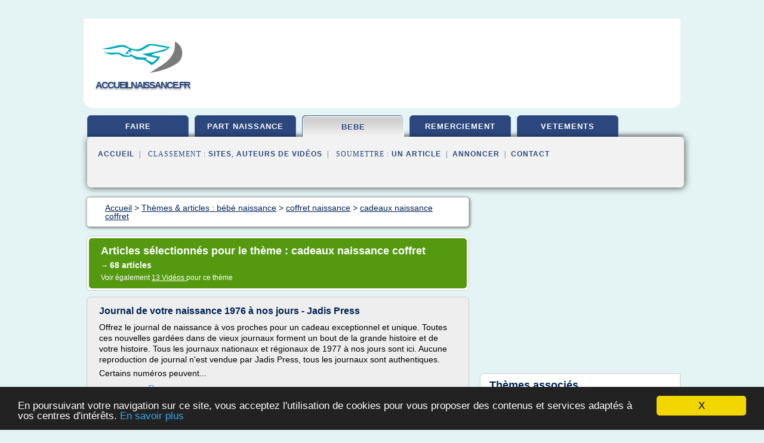

--- FILE ---
content_type: text/html; charset=UTF-8
request_url: https://www.accueilnaissance.fr/n2/c,k/bloglist/cadeaux+naissance+coffret,1
body_size: 51415
content:
<html><head><title>cadeaux naissance coffret :
              Journal de votre naissance 1976 &#xE0; nos jours - Jadis Press
                (article) 
              </title><meta http-equiv="content-type" content="text/html; charset=utf-8"/><meta name="description" content="Sites sur cadeaux naissance coffret: ; "/><meta name="keywords" content="b&#xE9;b&#xE9; naissance, cadeaux naissance coffret, vid&#xE9;os, article, videos, articles, video, vid&#xE9;o"/><meta content="General" name="rating"/><link href="/taggup/css/style,v2.css" rel="stylesheet" type="text/css"/><link href="/taggup/css/fluid_grid.css" rel="stylesheet" type="text/css"/><link href="/taggup/css/glow-tabs/tabs.css" rel="stylesheet" type="text/css"/><script type="text/javascript" src="/taggup//js/taggup.js"><!--NOT EMPTY--></script><script src="/taggup/domains/common/jquery/js/jquery-1.7.1.min.js"><!--NOT EMPTY--></script><script src="/taggup/domains/common/jquery/js/jquery-ui-1.8.17.custom.min.js"><!--NOT EMPTY--></script><link href="/taggup/domains/common/jquery/css/ui-lightness/jquery-ui-1.8.17.custom.css" media="all" type="text/css" rel="stylesheet"/><script type="text/javascript" src="/taggup/domains/common/windows_js_1.3/javascripts/prototype.js"><!--NOT EMPTY--></script><script type="text/javascript" src="/taggup/domains/common/windows_js_1.3/javascripts/window.js"><!--NOT EMPTY--></script><script type="text/javascript" src="/taggup/domains/common/windows_js_1.3/javascripts/effects.js"><!--NOT EMPTY--></script><script type="text/javascript" src="/taggup/domains/common/windows_js_1.3/javascripts/window_ext.js"><!--NOT EMPTY--></script><link href="/taggup/domains/common/windows_js_1.3/themes/default.css" rel="stylesheet" type="text/css"/><script type="text/javascript">var switchTo5x=true;</script>
<script type="text/javascript" src="https://w.sharethis.com/button/buttons.js"></script>
<script type="text/javascript" src="https://s.sharethis.com/loader.js"></script>

<script type="text/javascript">

   jQuery.noConflict();

   jQuery(document).ready(function(){
     jQuery("a.ext").click(function(){ 
        var url = this.href;

        jQuery.ajax({
        async: false,
        type: "GET",
        url: "/logger", 
        data: {
                sid: Math.random(), 
                clicked: url,
		source: window.location.href
        },
        contentType: "application/x-www-form-urlencoded; charset=UTF-8",
        cache: false
        });
        return true; 
    });
  });

  </script><meta name="viewport" content="width=device-width, initial-scale=1"/><script async="" src="//pagead2.googlesyndication.com/pagead/js/adsbygoogle.js"></script><script>
	  (adsbygoogle = window.adsbygoogle || []).push({
	    google_ad_client: "ca-pub-0960210551554417",
	    enable_page_level_ads: true
	  });
	</script></head><body id="top"><script type="text/javascript">
  window.google_analytics_uacct = "UA-1031560-1"
</script>
<center><div id="fixed_header"><div id="fixed_header_logo"><a href="/"><img border="0" src="/logo.png"/></a></div><div id="fixed_header_menu" style="padding-right: 30px"><a onclick="Element.show('navigation_menu'); Element.hide('show_menu');Element.show('hide_menu');" id="show_menu" style="cursor: pointer">Menu</a><a onclick="Element.hide('navigation_menu'); Element.hide('hide_menu');Element.show('show_menu');" id="hide_menu" style="cursor: pointer">Fermer Menu</a></div></div><script type="text/javascript">
    Element.hide('hide_menu');
  </script><div id="fixed_header_mobile"><div id="fixed_header_logo"><a href="/"><img border="0" src="/logo.png"/></a></div><div id="fixed_header_menu" style="padding-right: 30px"><a onclick="Element.show('navigation_menu'); Element.hide('show_mobile_menu');Element.show('hide_mobile_menu');" id="show_mobile_menu" style="cursor: pointer">Menu</a><a onclick="Element.hide('navigation_menu'); Element.hide('hide_mobile_menu');Element.show('show_mobile_menu');" id="hide_mobile_menu" style="cursor: pointer">Fermer Menu</a></div></div><script type="text/javascript">
    Element.hide('hide_mobile_menu');
  </script><script type="text/javascript"><!--
     if(jQuery(window).outerWidth() > 768){
       jQuery("#fixed_header").hide();
     }

     jQuery(window).resize(function () {
        jQuery("#navigation_menu").hide();
        jQuery("#hide_mobile_menu").hide();
        jQuery("#show_mobile_menu").show();
        jQuery("#hide_menu").hide();
        jQuery("#show_menu").show();
        if (jQuery(this).scrollTop() > 80) {
           jQuery("#fixed_header").show();
        } else {
           jQuery("#fixed_header").hide();
        }
     });


     jQuery(window).scroll(function () { 
	jQuery("#navigation_menu").hide();
	jQuery("#hide_mobile_menu").hide();
	jQuery("#show_mobile_menu").show();
	jQuery("#hide_menu").hide();
	jQuery("#show_menu").show();

	if (jQuery(this).scrollTop() > 80) {
           jQuery("#fixed_header").show();
	} else {
	   jQuery("#fixed_header").hide();
	}
     });

      --></script><div id="container"><!--header-top--><div class="logo_container"><table cellspacing="0" cellpadding="10" border="0"><tr><td align="center">      <a href="/">
        <img border="0" src="/logo.png"/>
      </a>
      <div class="logo"><a>accueilnaissance.fr</a></div>

</td><td><div class="header_banner_ad"><!-- CSS dans style,v2.css
-->


<script type="text/javascript">
<!--
        google_ad_client = "pub-0960210551554417";
        /* pageheader */
        google_ad_slot = "9359404680";
        google_ad_width = 728;
        google_ad_height = 90;
        //-->
        </script>
        <script type="text/javascript"
                src="https://pagead2.googlesyndication.com/pagead/show_ads.js">
        <!--NOT EMPTY-->
        </script>




</div></td></tr></table></div><div id="navigation_menu"><ul><li><a href="/index.html">Accueil</a></li><li><a href="/index.html"> Faire Part</a></li><li><a href="/n2/2/part+naissance.html"> Part Naissance</a></li><li><a href="/n2/3/bebe+naissance.html" id="current" class="selected"> B&#xE9;b&#xE9; Naissance</a></li><li><a href="/n2/4/naissance+remerciement.html"> Naissance Remerciement</a></li><li><a href="/n2/5/vetements+naissance.html"> V&#xEA;tements Naissance</a></li><li><a href="/n2/top/blogs/0">Classement de Sites</a></li><li><a href="/n2/top/producers/0">Classement Auteurs de Vid&#xE9;os</a></li><li><a rel="nofollow" href="/submit.php">
        Soumettre 
      un article</a></li><li><a rel="nofollow" href="/advertise.php">Annoncer</a></li><li><a rel="nofollow" href="/contact.php">Contact</a></li></ul></div><script type="text/javascript">
             Element.hide('navigation_menu');
           </script><div id="header"><ul id="navigation"><li><a href="/index.html">faire</a></li><li><a href="/n2/2/part+naissance.html">part naissance</a></li><li id="current" class="selected"><a href="/n2/3/bebe+naissance.html">bebe</a></li><li><a href="/n2/4/naissance+remerciement.html">remerciement</a></li><li><a href="/n2/5/vetements+naissance.html">vetements</a></li><li class="shadow"/></ul><div id="subnavigation"><span>&#xA0;&#xA0;</span><a href="/index.html">Accueil</a><span>&#xA0;&#xA0;|&#xA0;&#xA0; 
        Classement :
      </span><a href="/n2/top/blogs/0">Sites</a><span>, </span><a href="/n2/top/producers/0">Auteurs de Vid&#xE9;os</a><span>&#xA0;&#xA0;|&#xA0;&#xA0; 
        Soumettre :
      </span><a rel="nofollow" href="/submit.php">un article</a><span>&#xA0;&#xA0;|&#xA0;&#xA0;</span><a rel="nofollow" href="/advertise.php">Annoncer</a><span>&#xA0;&#xA0;|&#xA0;&#xA0;</span><a rel="nofollow" href="/contact.php">Contact</a><div id="header_ad"><script type="text/javascript"><!--
        google_ad_client = "pub-0960210551554417";
        /* 728x15, created 3/31/11 */
        google_ad_slot = "0839699374";
        google_ad_width = 728;
        google_ad_height = 15;
        //-->
        </script>
        <script type="text/javascript"
        src="https://pagead2.googlesyndication.com/pagead/show_ads.js">
          <!--NOT EMPTY-->
        </script>
</div></div></div><div id="content"><div id="path"><ol vocab="http://schema.org/" typeof="BreadcrumbList" id="path_BreadcrumbList"><li property="itemListElement" typeof="ListItem"><a property="item" typeof="WebPage" href="/index.html"><span property="name">Accueil</span></a><meta property="position" content="1"/></li><li><span> &gt; </span></li><li property="itemListElement" typeof="ListItem"><a class="selected" property="item" typeof="WebPage" href="/n2/3/bebe+naissance.html"><span property="name">Th&#xE8;mes &amp; articles :
                            b&#xE9;b&#xE9; naissance</span></a><meta property="position" content="2"/></li><li><span> &gt; </span></li><li property="itemListElement" typeof="ListItem"><a href="/n2/c,k/bloglist/coffret+naissance,0" typeof="WebPage" property="item"><span property="name">coffret naissance</span></a><meta property="position" content="3"/></li><li><span> &gt; </span></li><li property="itemListElement" typeof="ListItem"><a href="/n2/c,k/bloglist/cadeaux+naissance+coffret,0" typeof="WebPage" property="item"><span property="name">cadeaux naissance coffret</span></a><meta property="position" content="4"/></li></ol></div><div id="main_content"><div class="pagination"><div class="pagination_inner"><p class="hilite">
        Articles s&#xE9;lectionn&#xE9;s pour le th&#xE8;me : 
      cadeaux naissance coffret</p><p> 
		      &#x2192; <span class="bold">68
        articles 
      </span></p><p>
         Voir &#xE9;galement
      <a href="/n2/c,k/videolist/cadeaux+naissance+coffret,0">13 
        Vid&#xE9;os
      </a>
        pour ce th&#xE8;me
      </p></div></div><div id="itemList"><div class="evenItem"><h1>Journal de votre naissance 1976 &#xE0; nos jours - Jadis Press</h1><p>Offrez le journal de naissance &#xE0; vos proches pour un cadeau exceptionnel et unique. Toutes ces nouvelles gard&#xE9;es dans de vieux journaux forment un bout de la grande histoire et de votre histoire. Tous les journaux nationaux et r&#xE9;gionaux de 1977 &#xE0; nos jours sont ici. Aucune reproduction de journal n'est vendue par Jadis Press, tous les journaux sont authentiques.</p><p>Certains num&#xE9;ros peuvent...<read_more/></p><p><a target="_blank" href="/n2/blog/www.journal-naissance-anniversaire.fr/0#http://www.journal-naissance-anniversaire.fr/journal-anniversaire/3-le-journal-de-votre-jour-de-naissance.html" class="ext" rel="nofollow">
        Lire la suite
      <img class="icon" border="0" src="/taggup/domains/common/ext_arrow.png"/></a></p><p><br/><span class="property">
        Site :
      </span><a href="/n2/blog/www.journal-naissance-anniversaire.fr/0">http://www.journal-naissance-anniversaire.fr</a></p><p><span class="property">
        Th&#xE8;mes li&#xE9;s 
      : </span><a href="/n2/c,k/bloglist/journal+du+jour+de+la+naissance,0" style="font-size: &#10;      12px&#10;    ;">journal du jour de la naissance</a> /
         <a href="/n2/c,k/bloglist/cadeau+anniversaire+journal+naissance,0" style="font-size: &#10;      12px&#10;    ;">cadeau anniversaire journal naissance</a> /
         <a href="/n2/c,k/bloglist/date+naissance+journal+liberation,0" style="font-size: &#10;      11px&#10;    ;">date naissance journal liberation</a> /
         <a href="/n2/c,k/bloglist/journal+de+la+date+de+naissance,0" style="font-size: &#10;      12px&#10;    ;">journal de la date de naissance</a> /
         <a href="/n2/c,k/bloglist/journal+naissance+cadeaux+original,0" style="font-size: &#10;      12px&#10;    ;">journal naissance cadeaux original</a></p><div class="tag_ad">

<style type="text/css">
@media (min-width: 769px) {
div.tag_ad_1_desktop {  }
div.tag_ad_1_mobile { display: none }
}

@media (max-width: 768px) {
div.tag_ad_1_mobile {  }
div.tag_ad_1_desktop { display: none }
}

</style>

<div class="tag_ad_1_desktop">

<script type="text/javascript"><!--
        google_ad_client = "pub-0960210551554417";
        /* 468x15, created 3/31/11 */
        google_ad_slot = "8030561878";
        google_ad_width = 468;
        google_ad_height = 15;
        //-->
        </script>
        <script type="text/javascript"
        src="https://pagead2.googlesyndication.com/pagead/show_ads.js">
          <!--NOT EMPTY-->
        </script>

</div>


<div class="tag_ad_1_mobile">

<script async src="//pagead2.googlesyndication.com/pagead/js/adsbygoogle.js"></script>
<!-- responsive-text-display -->
<ins class="adsbygoogle"
     style="display:block"
     data-ad-client="ca-pub-0960210551554417"
     data-ad-slot="9996705600"
     data-ad-format="auto"></ins>
<script>
(adsbygoogle = window.adsbygoogle || []).push({});
</script>

</div>
</div></div><div class="oddItem"><h2>Trousses de naissance gratuites pour b&#xE9;b&#xE9; : Echantillons 2017</h2><p>&gt; Pour en savoir plus, suivez ce lien : VANITY B&#xFFFD;?B&#xFFFD;? GRATUIT CHEZ CORA</p><p>728 coffrets maternit&#xE9; &#xE0; gagner avec ABC Baby</p><p>Sur le site ABC Baby, vous pouvez tenter (c'est un concours) de recevoir un coffret de naissance &#xE0; domicile. En effet, il organise un jeu gratuit sans obligation d'achat qui vous permettra peut-&#xEA;tre de remporter l'un des cadeaux sp&#xE9;cial pu&#xE9;riculture suivants :</p><p>2 Box ABC...<read_more/></p><p><a target="_blank" href="/n2/blog/www.echantillonsclub.com/0#http://www.echantillonsclub.com/8244-trousses-de-naissance-gratuites-pour-bebe.html" class="ext" rel="nofollow">
        Lire la suite
      <img class="icon" border="0" src="/taggup/domains/common/ext_arrow.png"/></a></p><p><span class="property">Date: </span>2017-03-05 19:50:44<br/><span class="property">
        Site :
      </span><a href="/n2/blog/www.echantillonsclub.com/0">http://www.echantillonsclub.com</a></p><p><span class="property">
        Th&#xE8;mes li&#xE9;s 
      : </span><a href="/n2/c,k/bloglist/boite+cadeau+naissance+babies+r+us,0" style="font-size: &#10;      11px&#10;    ;">boite cadeau naissance babies r us</a> /
         <a href="/n2/c,k/bloglist/coffret+naissance+bebe+gratuit,0" style="font-size: &#10;      12px&#10;    ;">coffret naissance bebe gratuit</a> /
         <a href="/n2/c,k/bloglist/cadeau+bebe+naissance+gratuit,0" style="font-size: &#10;      12px&#10;    ;">cadeau bebe naissance gratuit</a> /
         <a href="/n2/c,k/bloglist/coffret+cadeau+naissance+gratuit+carrefour,0" style="font-size: &#10;      11px&#10;    ;">coffret cadeau naissance gratuit carrefour</a> /
         <a href="/n2/c,k/bloglist/carte+naissance+bebe+gratuite,0" style="font-size: &#10;      12px&#10;    ;">carte naissance bebe gratuite</a></p><div class="tag_ad">

<style type="text/css">
@media (min-width: 769px) {
div.tag_ad_2_desktop {  }
div.tag_ad_2_mobile { display: none }
}

@media (max-width: 768px) {
div.tag_ad_2_mobile {  }
div.tag_ad_2_desktop { display: none }
}

</style>

<div class="tag_ad_2_desktop">

<script type="text/javascript"><!--
        google_ad_client = "pub-0960210551554417";
        /* 468x15, created 3/31/11 */
        google_ad_slot = "8030561878";
        google_ad_width = 468;
        google_ad_height = 15;
        //-->
        </script>
        <script type="text/javascript"
        src="https://pagead2.googlesyndication.com/pagead/show_ads.js">
          <!--NOT EMPTY-->
        </script>

</div>


<div class="tag_ad_2_mobile">

<script async src="//pagead2.googlesyndication.com/pagead/js/adsbygoogle.js"></script>
<!-- responsive-text-display -->
<ins class="adsbygoogle"
     style="display:block"
     data-ad-client="ca-pub-0960210551554417"
     data-ad-slot="9996705600"
     data-ad-format="auto"></ins>
<script>
(adsbygoogle = window.adsbygoogle || []).push({});
</script>

</div>
</div></div><div class="evenItem"><h2>Cadeaux pour la Maman, bijoux ... - cadeaux-bebe.net</h2><p>Dans la mesure du possible, nous utilisons des produits d'emballage &#xE9;cologique en accord avec le respect et la protection de l'environnement et de la nature.</p><p>Cadeaux Maman</p><p>Quoi...<read_more/></p><p><a target="_blank" href="/n2/blog/www.cadeaux-bebe.net/0#http://www.cadeaux-bebe.net/fr/cadeaux-pour-maman/" class="ext" rel="nofollow">
        Lire la suite
      <img class="icon" border="0" src="/taggup/domains/common/ext_arrow.png"/></a></p><p><span class="property">Date: </span>2017-03-05 23:36:34<br/><span class="property">
        Site :
      </span><a href="/n2/blog/www.cadeaux-bebe.net/0">http://www.cadeaux-bebe.net</a></p><p><span class="property">
        Th&#xE8;mes li&#xE9;s 
      : </span><a href="/n2/c,k/bloglist/coffret+cadeau+maman+bebe,0" style="font-size: &#10;      12px&#10;    ;">coffret cadeau maman bebe</a> /
         <a href="/n2/c,k/bloglist/cadeau+naissance+maman+bebe,0" style="font-size: &#10;      14px&#10;    ;">cadeau naissance maman bebe</a> /
         <a href="/n2/c,k/bloglist/cadeau+maman+bebe,0" style="font-size: &#10;      14px&#10;    ;">cadeau maman bebe</a> /
         <a href="/n2/c,k/bloglist/coffret+cadeau+naissance+maman,0" style="font-size: &#10;      12px&#10;    ;">coffret cadeau naissance maman</a> /
         <a href="/n2/c,k/bloglist/bebe+et+enfant+cadeaux+naissance,0" style="font-size: &#10;      14px&#10;    ;">bebe et enfant cadeaux naissance</a></p><div class="tag_ad">
<script async src="//pagead2.googlesyndication.com/pagead/js/adsbygoogle.js"></script>
<!-- responsive-text-display -->
<ins class="adsbygoogle"
     style="display:block"
     data-ad-client="ca-pub-0960210551554417"
     data-ad-slot="9996705600"
     data-ad-format="auto"></ins>
<script>
(adsbygoogle = window.adsbygoogle || []).push({});
</script>

</div></div><div class="oddItem"><h2>Id&#xE9;es de cadeaux de naissance pour des jumeaux - allobebe.fr</h2><p>Notez cet article</p><p>Id&#xE9;es de cadeaux de naissance pour des jumeaux</p><p>Vous avez r&#xE9;cemment appris que des jumeaux viendront agrandir la famille de votre entourage. Vous &#xEA;tes combl&#xE9;(e) de joie et, soucieux d'offrir un pr&#xE9;sent utile et de montrer que vous connaissez les go&#xFB;ts des heureux parents, vous vous lancez en qu&#xEA;te du parfait cadeau de naissance. Pour vous inspirer, voici des attentions...<read_more/></p><p><a target="_blank" href="/n2/blog/www.allobebe.fr/0#https://www.allobebe.fr/idees-cadeaux-naissance-jumeaux.html" class="ext" rel="nofollow">
        Lire la suite
      <img class="icon" border="0" src="/taggup/domains/common/ext_arrow.png"/></a></p><p><br/><span class="property">
        Site :
      </span><a href="/n2/blog/www.allobebe.fr/0">https://www.allobebe.fr</a></p><p><span class="property">
        Th&#xE8;mes li&#xE9;s 
      : </span><a href="/n2/c,k/bloglist/cadeau+naissance+personnalise+jumeaux,0" style="font-size: &#10;      11px&#10;    ;">cadeau naissance personnalise jumeaux</a> /
         <a href="/n2/c,k/bloglist/cadeau+naissance+livre+personnalise,0" style="font-size: &#10;      14px&#10;    ;">cadeau naissance livre personnalise</a> /
         <a href="/n2/c,k/bloglist/idee+cadeau+naissance+livre,0" style="font-size: &#10;      12px&#10;    ;">idee cadeau naissance livre</a> /
         <a href="/n2/c,k/bloglist/coffret+cadeau+naissance+jumeaux,0" style="font-size: &#10;      11px&#10;    ;">coffret cadeau naissance jumeaux</a> /
         <a href="/n2/c,k/bloglist/cadeau+naissance+jumeaux+maman,0" style="font-size: &#10;      12px&#10;    ;">cadeau naissance jumeaux maman</a></p></div><div class="evenItem"><h2>Collection Jolis pas Beaux de Moulin Roty | JeuJouet.com</h2><p>18,50&#xA0;EUR</p><p>Voir plus de produits</p><p>Nous vous invitons &#xE0; d&#xE9;couvrir notre collection Les Jolis pas Beaux compos&#xE9;e de toutes sortes d'articles qui ont &#xE9;t&#xE9; imagin&#xE9;s et cr&#xE9;&#xE9;s pour vous satisfaire. Que vous recherchiez un doudou, un sac &#xE0; dos, des chaussons ou encore une tirelire, la collection Les Jolis pas Beaux, qui a vu le jour en 2008, vous s&#xE9;duira par son c&#xF4;t&#xE9; d&#xE9;cal&#xE9; et d&#xE9;jant&#xE9;....<read_more/></p><p><a target="_blank" href="/n2/blog/www.jeujouet.com/0#http://www.jeujouet.com/moulin-roty-les-jolis-pas-beaux" class="ext" rel="nofollow">
        Lire la suite
      <img class="icon" border="0" src="/taggup/domains/common/ext_arrow.png"/></a></p><p><br/><span class="property">
        Site :
      </span><a href="/n2/blog/www.jeujouet.com/0">http://www.jeujouet.com</a></p><p><span class="property">
        Th&#xE8;mes li&#xE9;s 
      : </span><a href="/n2/c,k/bloglist/cadeaux+naissance+decoration+enfant+bebe,0" style="font-size: &#10;      14px&#10;    ;">cadeaux naissance decoration enfant bebe</a> /
         <a href="/n2/c,k/bloglist/bebe+et+enfant+cadeaux+naissance,0" style="font-size: &#10;      14px&#10;    ;">bebe et enfant cadeaux naissance</a> /
         <a href="/n2/c,k/bloglist/cadeaux+naissance+enfant,0" style="font-size: &#10;      14px&#10;    ;">cadeaux naissance enfant</a> /
         <a href="/n2/c,k/bloglist/cadeaux+naissance+chausson+bebe,0" style="font-size: &#10;      12px&#10;    ;">cadeaux naissance chausson bebe</a> /
         <a href="/n2/c,k/bloglist/boite+cadeau+naissance+papa,0" style="font-size: &#10;      11px&#10;    ;">boite cadeau naissance papa</a></p></div><div class="oddItem"><h2>cadeau mariage personnalis&#xE9; - brody floky</h2><p>Tr&#xE8;s bien</p><p>super contente de cet achat l'an dernier pour ma fille, elle ne s'en passe pas.</p><p>Je renouvelle cet achat cette ann&#xE9;e pour mon fils qui va bient&#xF4;t pointer le bout de son nez!</p><p>Lucie</p><p>Bonjour,</p><p>Tr&#xE8;s satisfaite ,commande livr&#xE9; rapidement ,delais de livraison respect&#xE9;, tr&#xE8;s belle qualit&#xE9; des serviettes ,belles couleurs et broderies</p><p>superbes .</p><p>Je conserve pr&#xE9;cieusement l\'adresse de...<read_more/></p><p><a target="_blank" href="/n2/blog/www.brody-floky.fr/0#http://www.brody-floky.fr/93-cadeau-mariage-personalise" class="ext" rel="nofollow">
        Lire la suite
      <img class="icon" border="0" src="/taggup/domains/common/ext_arrow.png"/></a></p><p><br/><span class="property">
        Site :
      </span><a href="/n2/blog/www.brody-floky.fr/0">http://www.brody-floky.fr</a></p><p><span class="property">
        Th&#xE8;mes li&#xE9;s 
      : </span><a href="/n2/c,k/bloglist/coffret+cadeau+naissance+personnalise,0" style="font-size: &#10;      12px&#10;    ;">coffret cadeau naissance personnalise</a> /
         <a href="/n2/c,k/bloglist/cadeau+naissance+personnalise+fille,0" style="font-size: &#10;      12px&#10;    ;">cadeau naissance personnalise fille</a> /
         <a href="/n2/c,k/bloglist/cadeau+naissance+livre+personnalise,0" style="font-size: &#10;      14px&#10;    ;">cadeau naissance livre personnalise</a> /
         <a href="/n2/c,k/bloglist/cadeau+naissance+personnalise+couverture,0" style="font-size: &#10;      12px&#10;    ;">cadeau naissance personnalise couverture</a> /
         <a href="/n2/c,k/bloglist/cadeau+bebe+naissance+personnalise,0" style="font-size: &#10;      14px&#10;    ;">cadeau bebe naissance personnalise</a></p></div><div class="evenItem"><h2>F&#xE9;licitations pour la naissance d'un enfant - leMagfemmes</h2><p>Accueil &gt; Articles Savoir vivre &gt; F&#xE9;licitations pour la naissance d'un enfant</p><p>F&#xE9;licitations pour la naissance d'un enfant</p><p>Derni&#xE8;re mise &#xE0; jour le 05/08/2016.</p><p>La naissance d'un enfant est un &#xE9;v&#xE8;nement d'importance, que l'entourage accompagne toujours de ses voeux. Il s'agit de f&#xE9;liciter la famille du b&#xE9;b&#xE9; mais aussi de soutenir les jeunes parents dans ce moment intense de leur vie. Leur...<read_more/></p><p><a target="_blank" href="/n2/blog/www.lemagfemmes.com/0#http://www.lemagfemmes.com/Savoir-vivre/Feliciter-des-parents-a-l-occasion-d-une-naissance.html" class="ext" rel="nofollow">
        Lire la suite
      <img class="icon" border="0" src="/taggup/domains/common/ext_arrow.png"/></a></p><p><br/><span class="property">
        Site :
      </span><a href="/n2/blog/www.lemagfemmes.com/0">http://www.lemagfemmes.com</a></p><p><span class="property">
        Th&#xE8;mes li&#xE9;s 
      : </span><a href="/n2/c,k/bloglist/felicitations+pour+la+naissance+d+un+bebe,0" style="font-size: &#10;      14px&#10;    ;">felicitations pour la naissance d un bebe</a> /
         <a href="/n2/c,k/bloglist/texte+pour+la+naissance+d+un+enfant,0" style="font-size: &#10;      14px&#10;    ;">texte pour la naissance d un enfant</a> /
         <a href="/n2/c,k/bloglist/message+d+un+bebe+avant+sa+naissance,0" style="font-size: &#10;      12px&#10;    ;">message d un bebe avant sa naissance</a> /
         <a href="/n2/c,k/bloglist/naissance+d+un+bebe,0" style="font-size: &#10;      18px&#10;    ;">naissance d un bebe</a> /
         <a href="/n2/c,k/bloglist/modele+carte+felicitation+naissance+bebe,0" style="font-size: &#10;      12px&#10;    ;">modele carte felicitation naissance bebe</a></p></div><div class="oddItem"><h2>Journal de votre naissance 1958 &#xE0; 1977 - Jadis Press</h2><p>La quantit&#xE9; minimale pour pouvoir commander ce produit est 1</p><p>Ajouter au panier</p><p>Description de produit</p><p>Le journal du jour de naissance est un cadeau plein de souvenirs et de surprises. Tous les journaux nationaux et r&#xE9;gionaux de 1956 &#xE0; 1976 sont disponibles ici. Tous les journaux de votre naissance sont authentiques, aucune reproduction n'est vendue par Jadis Press.</p><p>C'est pourquoi certains...<read_more/></p><p><a target="_blank" href="/n2/blog/www.journal-naissance-anniversaire.fr/0#http://www.journal-naissance-anniversaire.fr/journal-anniversaire/2-le-journal-de-votre-jour-de-naissance.html" class="ext" rel="nofollow">
        Lire la suite
      <img class="icon" border="0" src="/taggup/domains/common/ext_arrow.png"/></a></p><p><br/><span class="property">
        Site :
      </span><a href="/n2/blog/www.journal-naissance-anniversaire.fr/0">http://www.journal-naissance-anniversaire.fr</a></p><p><span class="property">
        Th&#xE8;mes li&#xE9;s 
      : </span><a href="/n2/c,k/bloglist/journal+naissance+cadeaux+original,0" style="font-size: &#10;      12px&#10;    ;">journal naissance cadeaux original</a> /
         <a href="/n2/c,k/bloglist/cadeau+anniversaire+journal+naissance,0" style="font-size: &#10;      12px&#10;    ;">cadeau anniversaire journal naissance</a> /
         <a href="/n2/c,k/bloglist/cadeaux+le+journal+de+sa+naissance,0" style="font-size: &#10;      12px&#10;    ;">cadeaux le journal de sa naissance</a> /
         <a href="/n2/c,k/bloglist/journal+du+jour+de+la+naissance,0" style="font-size: &#10;      12px&#10;    ;">journal du jour de la naissance</a> /
         <a href="/n2/c,k/bloglist/journal+anniversaire+naissance,0" style="font-size: &#10;      12px&#10;    ;">journal anniversaire naissance</a></p></div><div class="evenItem"><h2>Coffret B&#xE9;b&#xE9; gratuit Aubert - echantinet.com</h2><p>Femmes enceintes</p><p>Coffret B&#xE9;b&#xE9; gratuit Aubert</p><p>Chaque ann&#xE9;e Aubert offre une boite de naissance aux femmes enceintes. Ce petit coffret baptis&#xE9; &#xAB;&#xA0;Petit Bonheur&#xA0;&#xBB; regorge d'&#xE9;chantillons gratuits non seulement pour b&#xE9;b&#xE9; mais aussi pour la maman. Il est difficile de d&#xE9;crire avec pr&#xE9;cision le contenu de la boite car il change tous les ans. Pour vous donner une id&#xE9;e, voici ce qu'une future...<read_more/></p><p><a target="_blank" href="/n2/blog/unclassified/0#http://www.echantinet.com/echantillons-gratuits/femme-enceinte/coffret-naissance-gratuit-aubert.html" class="ext" rel="nofollow">
        Lire la suite
      <img class="icon" border="0" src="/taggup/domains/common/ext_arrow.png"/></a></p><p><span class="property">Date: </span>2017-03-06 03:16:08<br/><span class="property">
        Site :
      </span>http://www.echantinet.com</p><p><span class="property">
        Th&#xE8;mes li&#xE9;s 
      : </span><a href="/n2/c,k/bloglist/texte+pour+la+naissance+d+une+petite+fille,0" style="font-size: &#10;      14px&#10;    ;">texte pour la naissance d'une petite fille</a> /
         <a href="/n2/c,k/bloglist/coffret+naissance+bebe+gratuit,0" style="font-size: &#10;      12px&#10;    ;">coffret naissance bebe gratuit</a> /
         <a href="/n2/c,k/bloglist/coffret+naissance+bebe+fille,0" style="font-size: &#10;      12px&#10;    ;">coffret naissance bebe fille</a> /
         <a href="/n2/c,k/bloglist/texte+pour+la+naissance+d+un+petit+garcon,0" style="font-size: &#10;      14px&#10;    ;">texte pour la naissance d'un petit garcon</a> /
         <a href="/n2/c,k/bloglist/coffret+naissance+bebe+garcon,0" style="font-size: &#10;      12px&#10;    ;">coffret naissance bebe garcon</a></p></div><div class="oddItem"><h2>Poupe Poupi : Le sp&#xE9;cialiste du cadeau personnalis&#xE9;</h2><p>Voir le produit</p><p>Poupe Poupi, le sp&#xE9;cialiste du cadeau personnalis&#xE9; :</p><p>Offrez un cadeau de naissance original &#xE0; b&#xE9;b&#xE9; qu'il gardera tout au long de sa vie avec lui en souvenir : doudou personnalis&#xE9; et brod&#xE9; &#xE0; son pr&#xE9;nom, gigoteuse ou encore coffret de naissance...<read_more/></p><p><a target="_blank" href="/n2/blog/poupepoupi.com/0#http://poupepoupi.com/" class="ext" rel="nofollow">
        Lire la suite
      <img class="icon" border="0" src="/taggup/domains/common/ext_arrow.png"/></a></p><p><br/><span class="property">
        Site :
      </span><a href="/n2/blog/poupepoupi.com/0">http://poupepoupi.com</a></p><p><span class="property">
        Th&#xE8;mes li&#xE9;s 
      : </span><a href="/n2/c,k/bloglist/cadeaux+naissance+personnalises+prenom,0" style="font-size: &#10;      14px&#10;    ;">cadeaux naissance personnalises prenom</a> /
         <a href="/n2/c,k/bloglist/cadeau+personnalise+naissance+original,0" style="font-size: &#10;      14px&#10;    ;">cadeau personnalise naissance original</a> /
         <a href="/n2/c,k/bloglist/cadeau+bebe+naissance+personnalise,0" style="font-size: &#10;      14px&#10;    ;">cadeau bebe naissance personnalise</a> /
         <a href="/n2/c,k/bloglist/coffret+cadeau+naissance+personnalise,0" style="font-size: &#10;      12px&#10;    ;">coffret cadeau naissance personnalise</a> /
         <a href="/n2/c,k/bloglist/cadeaux+personnalise+naissance,0" style="font-size: &#10;      14px&#10;    ;">cadeaux personnalise naissance</a></p></div><div class="evenItem"><h2>13 id&#xE9;es de cadeaux de naissance - Femme Actuelle</h2><p>13 id&#xE9;es de cadeaux de naissance</p><p>Partager le diaporama : Partager sur faceboookPartager sur twitterPartager sur google+Partager sur pinterest+</p><p>13 photos</p><p>Partager sur faceboook Partager sur twitterPartager sur google+Partager sur pinterest</p><p>Craquant : le coffret doudou et chaussons</p><p>Photo 1/13&#xA9; Leplusbeaudescadeaux.fr</p><p>Dans une belle bo&#xEE;te&#xA0;: un doudou, des petits chaussons et une d&#xE9;coration pour...<read_more/></p><p><a target="_blank" href="/n2/blog/unclassified/0#http://photo.femmeactuelle.fr/13-idees-de-cadeaux-de-naissance-940" class="ext" rel="nofollow">
        Lire la suite
      <img class="icon" border="0" src="/taggup/domains/common/ext_arrow.png"/></a></p><p><br/><span class="property">
        Site :
      </span>http://photo.femmeactuelle.fr</p><p><span class="property">
        Th&#xE8;mes li&#xE9;s 
      : </span><a href="/n2/c,k/bloglist/idee+cadeau+naissance+livre,0" style="font-size: &#10;      12px&#10;    ;">idee cadeau naissance livre</a> /
         <a href="/n2/c,k/bloglist/idee+cadeau+maman+bebe,0" style="font-size: &#10;      14px&#10;    ;">idee cadeau maman bebe</a> /
         <a href="/n2/c,k/bloglist/idee+cadeau+naissance+design,0" style="font-size: &#10;      12px&#10;    ;">idee cadeau naissance design</a> /
         <a href="/n2/c,k/bloglist/idee+cadeau+naissance,0" style="font-size: &#10;      14px&#10;    ;">idee cadeau naissance</a> /
         <a href="/n2/c,k/bloglist/idee+de+cadeau+pour+bebe,0" style="font-size: &#10;      14px&#10;    ;">idee de cadeau pour bebe</a></p></div><div class="oddItem"><h2>MesCadeaux.ma - Id&#xE9;es de Cadeaux au Maroc, Evenements ...</h2><p>Annuaire</p><p>Un large choix de cadeaux pour vous et pour vos proches</p><p>C&#xE9;l&#xE9;brer la vie avec vous, voil&#xE0; la mission de MesCadeaux.ma ! Ce site internet de                             e-commerce marocain a pour ambition de proposer des                             id&#xE9;es cadeaux pour accompagner toutes les &#xE9;tapes de votre vie, de la naissance &#xE0; la                             c&#xE9;l&#xE9;bration d'un 70&#xE8;me...<read_more/></p><p><a target="_blank" href="/n2/blog/www.mescadeaux.ma/0#http://www.mescadeaux.ma/" class="ext" rel="nofollow">
        Lire la suite
      <img class="icon" border="0" src="/taggup/domains/common/ext_arrow.png"/></a></p><p><br/><span class="property">
        Site :
      </span><a href="/n2/blog/www.mescadeaux.ma/0">http://www.mescadeaux.ma</a></p><p><span class="property">
        Th&#xE8;mes li&#xE9;s 
      : </span><a href="/n2/c,k/bloglist/texte+de+faire+part+d+anniversaire+de+mariage+gratuit,0" style="font-size: &#10;      12px&#10;    ;">texte de faire part d'anniversaire de mariage gratuit</a> /
         <a href="/n2/c,k/bloglist/texte+de+faire+part+d+anniversaire+de+mariage,0" style="font-size: &#10;      14px&#10;    ;">texte de faire part d'anniversaire de mariage</a> /
         <a href="/n2/c,k/bloglist/faire+part+d+invitation+anniversaire+de+mariage,0" style="font-size: &#10;      14px&#10;    ;">faire part d'invitation anniversaire de mariage</a> /
         <a href="/n2/c,k/bloglist/faire+part+d+anniversaire+de+mariage+gratuit,0" style="font-size: &#10;      14px&#10;    ;">faire part d'anniversaire de mariage gratuit</a> /
         <a href="/n2/c,k/bloglist/faire+part+d+anniversaire+de+mariage,0" style="font-size: &#10;      14px&#10;    ;">faire part d'anniversaire de mariage</a></p></div><div class="evenItem"><h2>Coffret naissance gratuit - fr.mtmclub.org</h2><p>Coffret petit bonheur Aubert</p><p>Ce coffret totalement gratuit et sans obligation d'achat offre plein de surprises et de cadeaux, des &#xE9;chantillons pour maman et b&#xE9;b&#xE9;, ainsi qu'un petit magazine des futurs parents. Ce coffret est offert dans tous les magasins Aubert sur...<read_more/></p><p><a target="_blank" href="/n2/blog/unclassified/0#http://fr.mtmclub.org/bebe/layette/147-coffret-naissance-gratuit" class="ext" rel="nofollow">
        Lire la suite
      <img class="icon" border="0" src="/taggup/domains/common/ext_arrow.png"/></a></p><p><span class="property">Date: </span>2017-03-06 02:22:39<br/><span class="property">
        Site :
      </span>http://fr.mtmclub.org</p><p><span class="property">
        Th&#xE8;mes li&#xE9;s 
      : </span><a href="/n2/c,k/bloglist/coffret+naissance+bebe+gratuit,0" style="font-size: &#10;      12px&#10;    ;">coffret naissance bebe gratuit</a> /
         <a href="/n2/c,k/bloglist/coffret+naissance+gratuit,0" style="font-size: &#10;      12px&#10;    ;">coffret naissance gratuit</a> /
         <a href="/n2/c,k/bloglist/carte+naissance+bebe+gratuite,0" style="font-size: &#10;      12px&#10;    ;">carte naissance bebe gratuite</a> /
         <a href="/n2/c,k/bloglist/coffret+naissance+bebe,0" style="font-size: &#10;      12px&#10;    ;">coffret naissance bebe</a> /
         <a href="/n2/c,k/bloglist/cadeau+naissance+maman+bebe,0" style="font-size: &#10;      14px&#10;    ;">cadeau naissance maman bebe</a></p></div><div class="oddItem"><h2>Cat&#xE9;gorie : Mes premi&#xE8;res peluches - Coffret nin nin bleu ...</h2><p>Service apr&#xE8;s-Vente</p><p>Jou&#xE9;Club.fr, le magasin de jouets en ligne sp&#xE9;cialiste des articles pour les enfants de 0 &#xE0; 12 ans. Notre site vous propose de commander en ligne et &#xEA;tre livr&#xE9; &#xE0; votre domicile ou de r&#xE9;server en ligne dans le magasin Jou&#xE9;Club pr&#xE8;s de chez vous et de retirer et r&#xE9;gler vos articles dans le magasin que vous avez choisi.  Nous vous proposons une large gamme de produits accompagnant les...<read_more/></p><p><a target="_blank" href="/n2/blog/www.joueclub.fr/0#http://www.joueclub.fr/categorie/mes-premieres-peluches.aspx" class="ext" rel="nofollow">
        Lire la suite
      <img class="icon" border="0" src="/taggup/domains/common/ext_arrow.png"/></a></p><p><br/><span class="property">
        Site :
      </span><a href="/n2/blog/www.joueclub.fr/0">http://www.joueclub.fr</a></p><p><span class="property">
        Th&#xE8;mes li&#xE9;s 
      : </span><a href="/n2/c,k/bloglist/carte+cadeau+naissance,0" style="font-size: &#10;      14px&#10;    ;">carte cadeau naissance</a> /
         <a href="/n2/c,k/bloglist/cadeaux+naissance+enfant,0" style="font-size: &#10;      14px&#10;    ;">cadeaux naissance enfant</a> /
         <a href="/n2/c,k/bloglist/cadeaux+naissance+coffret,0" class="selected" style="font-size: &#10;      14px&#10;    ;">cadeaux naissance coffret</a> /
         <a href="/n2/c,k/bloglist/cadeau+naissance+livre,0" style="font-size: &#10;      14px&#10;    ;">cadeau naissance livre</a> /
         <a href="/n2/c,k/bloglist/cadeau+de+naissance,0" style="font-size: &#10;      14px&#10;    ;">cadeau de naissance</a></p></div><div class="evenItem"><h2>- Recharges barbie mode designer, Coffret des fashionistas ...</h2><p>Service apr&#xE8;s-Vente</p><p>Jou&#xE9;Club.fr, le magasin de jouets en ligne sp&#xE9;cialiste des articles pour les enfants de 0 &#xE0; 12 ans. Notre site vous propose de commander en ligne et &#xEA;tre livr&#xE9; &#xE0; votre domicile ou de r&#xE9;server en ligne dans le magasin Jou&#xE9;Club pr&#xE8;s de chez vous et de retirer et r&#xE9;gler vos articles dans le magasin que vous avez choisi.  Nous vous proposons une large gamme de produits accompagnant les...<read_more/></p><p><a target="_blank" href="/n2/blog/www.joueclub.fr/0#http://www.joueclub.fr/produits_categorie.aspx?txtSearch=barbie" class="ext" rel="nofollow">
        Lire la suite
      <img class="icon" border="0" src="/taggup/domains/common/ext_arrow.png"/></a></p><p><br/><span class="property">
        Site :
      </span><a href="/n2/blog/www.joueclub.fr/0">http://www.joueclub.fr</a></p><p><span class="property">
        Th&#xE8;mes li&#xE9;s 
      : </span><a href="/n2/c,k/bloglist/carte+cadeau+naissance,0" style="font-size: &#10;      14px&#10;    ;">carte cadeau naissance</a> /
         <a href="/n2/c,k/bloglist/cadeaux+naissance+enfant,0" style="font-size: &#10;      14px&#10;    ;">cadeaux naissance enfant</a> /
         <a href="/n2/c,k/bloglist/cadeaux+naissance+coffret,0" class="selected" style="font-size: &#10;      14px&#10;    ;">cadeaux naissance coffret</a> /
         <a href="/n2/c,k/bloglist/cadeau+naissance+livre,0" style="font-size: &#10;      14px&#10;    ;">cadeau naissance livre</a> /
         <a href="/n2/c,k/bloglist/cadeau+de+naissance,0" style="font-size: &#10;      14px&#10;    ;">cadeau de naissance</a></p></div><div class="oddItem"><h2>Cadeaux personnalis&#xE9;s : Album photo, papeterie, v&#xEA;tements ...</h2><p>Les photos de nos enfants sont nos plus belles inspirations.</p><p>Vous avez envie de sortir vos plus beaux clich&#xE9;s de leurs tiroirs pour mettre en sc&#xE8;ne vos plus pr&#xE9;cieux moments.</p><p>Alors suivez le guide et en quelques clics, vous allez pouvoir cr&#xE9;er de beaux livres uniques et personnels &#xE0; partir de vos plus belles photos de famille.</p><p>A vos cr&#xE9;ations !</p><p>Des livres personnalis&#xE9;s racontant votre...<read_more/></p><p><a target="_blank" href="/n2/blog/www.photopitchoun.fr/0#http://www.photopitchoun.fr/" class="ext" rel="nofollow">
        Lire la suite
      <img class="icon" border="0" src="/taggup/domains/common/ext_arrow.png"/></a></p><p><br/><span class="property">
        Site :
      </span><a href="/n2/blog/www.photopitchoun.fr/0">http://www.photopitchoun.fr</a></p><p><span class="property">
        Th&#xE8;mes li&#xE9;s 
      : </span><a href="/n2/c,k/bloglist/cadeau+personnalise+naissance+original,0" style="font-size: &#10;      14px&#10;    ;">cadeau personnalise naissance original</a> /
         <a href="/n2/c,k/bloglist/creer+vos+faire+part+naissance,0" style="font-size: &#10;      14px&#10;    ;">creer vos faire part naissance</a> /
         <a href="/n2/c,k/bloglist/creer+vos+faire+part,0" style="font-size: &#10;      16px&#10;    ;">creer vos faire part</a> /
         <a href="/n2/c,k/bloglist/coffret+cadeau+naissance+personnalise,0" style="font-size: &#10;      12px&#10;    ;">coffret cadeau naissance personnalise</a> /
         <a href="/n2/c,k/bloglist/album+photo+naissance+bebe+personnalise,0" style="font-size: &#10;      12px&#10;    ;">album photo naissance bebe personnalise</a></p></div><div class="evenItem"><h2>Cadeau fille - id&#xE9;es cadeaux pour No&#xEB;l / anniversaire pour ...</h2><p>Cadeau Saint Valentin Cadeau f&#xEA;te des m&#xE8;res Cadeau f&#xEA;te des p&#xE8;res Cadeau de mariage Personnalis&#xE9; Coffret cadeau D&#xE9;coration Entreprise Tendance Pas cher Pour moi Gourmand Bien-&#xEA;tre Derni&#xE8;re minute Remerciements Romantique Nature F&#xEA;te Naissance Pendaison de cr&#xE9;maill&#xE8;re F&#xEA;te des grand-m&#xE8;res Pot de d&#xE9;part</p><p>Cadeau fille... Par ici les id&#xE9;es !</p><p>A l'approche de leurs 10 ans, marquez cette...<read_more/></p><p><a target="_blank" href="/n2/blog/www.trouversoncadeau.com/0#http://www.trouversoncadeau.com/fille" class="ext" rel="nofollow">
        Lire la suite
      <img class="icon" border="0" src="/taggup/domains/common/ext_arrow.png"/></a></p><p><br/><span class="property">
        Site :
      </span><a href="/n2/blog/www.trouversoncadeau.com/0">http://www.trouversoncadeau.com</a></p><p><span class="property">
        Th&#xE8;mes li&#xE9;s 
      : </span><a href="/n2/c,k/bloglist/cadeau+naissance+personnalise+fille,0" style="font-size: &#10;      12px&#10;    ;">cadeau naissance personnalise fille</a> /
         <a href="/n2/c,k/bloglist/coffret+cadeau+naissance+fille,0" style="font-size: &#10;      12px&#10;    ;">coffret cadeau naissance fille</a> /
         <a href="/n2/c,k/bloglist/cadeau+personnalise+naissance+pas+cher,0" style="font-size: &#10;      12px&#10;    ;">cadeau personnalise naissance pas cher</a> /
         <a href="/n2/c,k/bloglist/coffret+cadeau+naissance+pas+cher,0" style="font-size: &#10;      12px&#10;    ;">coffret cadeau naissance pas cher</a> /
         <a href="/n2/c,k/bloglist/coffret+cadeau+naissance+personnalise,0" style="font-size: &#10;      12px&#10;    ;">coffret cadeau naissance personnalise</a></p></div><div class="oddItem"><h2>Vulli - Coffret de bain sophie la girafe - Jou&#xE9;Club</h2><p>Comprend un filet de bain, un livre de bain, un jouet de bain, un voyager et une oasis Sophie la girafe. Coloris selon disponibilit&#xE9;.</p><p>&#xA0;</p><p>Frais de port et de traitement</p><p>Suppl&#xE9;ment envoi express</p><p>3 &#xE0; 6 jours ouvr&#xE9;s</p><p>24 &#xE0; 72 heures</p><p>Livraisons Directes Fournisseurs</p><p>Merci de vous   r&#xE9;f&#xE9;rer &#xE0; la description du produit</p><p>Pour les   livraisons express, suivant le volume de votre commande, le...<read_more/></p><p><a target="_blank" href="/n2/blog/www.joueclub.fr/0#http://www.joueclub.fr/jeux-et-jouets/vulli/coffret-de-bain-sophie-la-girafe/02022414.aspx" class="ext" rel="nofollow">
        Lire la suite
      <img class="icon" border="0" src="/taggup/domains/common/ext_arrow.png"/></a></p><p><br/><span class="property">
        Site :
      </span><a href="/n2/blog/www.joueclub.fr/0">http://www.joueclub.fr</a></p><p><span class="property">
        Th&#xE8;mes li&#xE9;s 
      : </span><a href="/n2/c,k/bloglist/carte+envoi+cadeau+naissance,0" style="font-size: &#10;      12px&#10;    ;">carte envoi cadeau naissance</a> /
         <a href="/n2/c,k/bloglist/carte+cadeau+naissance,0" style="font-size: &#10;      14px&#10;    ;">carte cadeau naissance</a> /
         <a href="/n2/c,k/bloglist/coffret+naissance+sophie+la+girafe,0" style="font-size: &#10;      11px&#10;    ;">coffret naissance sophie la girafe</a> /
         <a href="/n2/c,k/bloglist/livraison+cadeau+naissance+express,0" style="font-size: &#10;      11px&#10;    ;">livraison cadeau naissance express</a> /
         <a href="/n2/c,k/bloglist/cadeaux+naissance+enfant,0" style="font-size: &#10;      14px&#10;    ;">cadeaux naissance enfant</a></p></div></div><div class="pagination"><div class="pagination_inner"><p>51 - 
          68
        de
      68&#xA0;Articles</p><p>
        Page
      :
          <a href="/n2/c,k/bloglist/cadeaux+naissance+coffret,0">
        Premi&#xE8;re
      </a> | &lt;
              <a href="/n2/c,k/bloglist/cadeaux+naissance+coffret,0">
        Pr&#xE9;c&#xE9;dente
      </a>
            | 
            
        Suivante
       
            &gt;
          
            | 
            
        Derni&#xE8;re
      </p><p><a href="/n2/c,k/bloglist/cadeaux+naissance+coffret,0">0</a>
    | 
    <a href="/n2/c,k/bloglist/cadeaux+naissance+coffret,1">1</a></p></div></div></div></div><div id="tags"><div class="large_image_ad">
<!-- mobile :  320 x 100
     https://support.google.com/adsense/answer/6357180
     pc : non affich�
-->

<style type="text/css">
@media (min-width: 769px) {
div.large_image_ad_mobile { display: none }
}

@media (max-width: 768px) {
div.large_image_ad_mobile { padding: 10px; }
}

</style>

<div class="large_image_ad_desktop">

<script type="text/javascript"><!--
                google_ad_client = "pub-0960210551554417";
                /* 336x280, created 3/29/11 */
                google_ad_slot = "2848099360";
                google_ad_width = 336;
                google_ad_height = 280;
        //-->
        </script>
        <script type="text/javascript"
                src="https://pagead2.googlesyndication.com/pagead/show_ads.js">
                <!--NOT EMPTY-->
        </script>

</div>



<div class="large_image_ad_mobile">

</div>
</div><div id="relatedtopics"><h2>
        Th&#xE8;mes associ&#xE9;s
      </h2><table><tr><td><ul class="keywordlist"><li><a title="cadeau de naissance" href="/n2/c,k/bloglist/cadeau+de+naissance,0">cadeau de naissance</a></li><li><a title="cadeaux naissance bebe" href="/n2/c,k/bloglist/cadeaux+naissance+bebe,0">cadeaux naissance bebe</a></li><li><a title="cadeaux album naissance" href="/n2/c,k/bloglist/cadeaux+album+naissance,0">cadeaux album naissance</a></li><li><a title="idee cadeau naissance" href="/n2/c,k/bloglist/idee+cadeau+naissance,0">idee cadeau naissance</a></li><li><a title="cadeaux naissance enfant" href="/n2/c,k/bloglist/cadeaux+naissance+enfant,0">cadeaux naissance enfant</a></li><li><a title="bebe et enfant cadeaux naissance" href="/n2/c,k/bloglist/bebe+et+enfant+cadeaux+naissance,0">bebe et enfant cadeaux naissance</a></li><li><a title="cadeaux naissance chausson bebe" href="/n2/c,k/bloglist/cadeaux+naissance+chausson+bebe,0">cadeaux naissance chausson bebe</a></li><li><a title="cadeau pour bebe" href="/n2/c,k/bloglist/cadeau+pour+bebe,0">cadeau pour bebe</a></li><li><a title="cadeaux personnalise naissance" href="/n2/c,k/bloglist/cadeaux+personnalise+naissance,0">cadeaux personnalise naissance</a></li><li><a title="date de naissance de bebe" href="/n2/c,k/bloglist/date+de+naissance+de+bebe,0">date de naissance de bebe</a></li><li><a title="cadeau naissance livre" href="/n2/c,k/bloglist/cadeau+naissance+livre,0">cadeau naissance livre</a></li><li><a title="naissance bebe fille" href="/n2/c,k/bloglist/naissance+bebe+fille,0">naissance bebe fille</a></li><li><a title="naissance d un bebe" href="/n2/c,k/bloglist/naissance+d+un+bebe,0">naissance d un bebe</a></li><li><a title="idee de cadeau pour bebe" href="/n2/c,k/bloglist/idee+de+cadeau+pour+bebe,0">idee de cadeau pour bebe</a></li><li><a title="cadeaux naissance pour jumeaux" href="/n2/c,k/bloglist/cadeaux+naissance+pour+jumeaux,0">cadeaux naissance pour jumeaux</a></li><li><a title="cadeau maman bebe" href="/n2/c,k/bloglist/cadeau+maman+bebe,0">cadeau maman bebe</a></li><li><a title="liste de cadeau de naissance" href="/n2/c,k/bloglist/liste+de+cadeau+de+naissance,0">liste de cadeau de naissance</a></li><li><a title="gratuit naissance bebe" href="/n2/c,k/bloglist/gratuit+naissance+bebe,0">gratuit naissance bebe</a></li><li><a title="cadeau bapteme bebe" href="/n2/c,k/bloglist/cadeau+bapteme+bebe,0">cadeau bapteme bebe</a></li><li><a title="jouet bebe naissance" href="/n2/c,k/bloglist/jouet+bebe+naissance,0">jouet bebe naissance</a></li></ul></td></tr></table></div></div><div id="footer"><div id="footer_content"><!--footer-top--><a href="/index.html">Accueil</a><span> | </span><a rel="nofollow" href="/taggup/legal/fr/legal.xhtml" target="_blank">Mentions l&#xE9;gales</a><span> | </span><a rel="nofollow" href="/taggup/legal/fr/tos.xhtml" target="_blank">Conditions g&#xE9;n&#xE9;rales d'utilisation</a><span> | </span><a rel="nofollow" href="/taggup/legal/fr/cookies_more.html" target="_blank">Utilisation des cookies</a><span> | </span><a rel="nofollow" href="javascript:window.location= '/about.php?subject='+location.href">Contact &#xE0; propos de cette page</a><br/><a href="/taggup/legal/fr/tos.xhtml" rel="nofollow" target="_blank">Pour ajouter ou supprimer un site, voir l'article 4 des CGUs</a><!--footer-bottom--><br/><br/><br/><br/><br/><br/></div></div></div></center><script src="https://www.google-analytics.com/urchin.js" type="text/javascript">
</script>
<script type="text/javascript">
  _uacct = "UA-1031560-1";
  urchinTracker();
</script>
<script type="text/javascript" src="/taggup//js/astrack.js">
</script>

<script type="text/javascript">stLight.options({publisher: "58075759-4f0f-4b91-b2c3-98e78500ec08", doNotHash: false, doNotCopy: false, hashAddressBar: false});</script>
<script>
var options={ "publisher": "58075759-4f0f-4b91-b2c3-98e78500ec08", "logo": { "visible": false, "url": "", "img": "//sd.sharethis.com/disc/images/demo_logo.png", "height": 45}, "ad": { "visible": false, "openDelay": "5", "closeDelay": "0"}, "livestream": { "domain": "", "type": "sharethis"}, "ticker": { "visible": false, "domain": "", "title": "", "type": "sharethis"}, "facebook": { "visible": false, "profile": "sharethis"}, "fblike": { "visible": false, "url": ""}, "twitter": { "visible": false, "user": "sharethis"}, "twfollow": { "visible": false}, "custom": [{ "visible": false, "title": "Custom 1", "url": "", "img": "", "popup": false, "popupCustom": { "width": 300, "height": 250}}, { "visible": false, "title": "Custom 2", "url": "", "img": "", "popup": false, "popupCustom": { "width": 300, "height": 250}}, { "visible": false, "title": "Custom 3", "url": "", "img": "", "popup": false, "popupCustom": { "width": 300, "height": 250} }], "chicklets": { "items": ["facebook", "twitter", "linkedin", "pinterest", "email", "sharethis"]} };
var st_bar_widget = new sharethis.widgets.sharebar(options);
</script>

<script type="text/javascript"><!--
    window.cookieconsent_options = {"message":"En poursuivant votre navigation sur ce site, vous acceptez l'utilisation de cookies pour vous proposer des contenus et services adapt&eacute;s &agrave; vos centres d'int&eacute;r&ecirc;ts.","dismiss":"X","learnMore":"En savoir plus","link":"javascript:popupthis('cookies_more.html')","theme":"dark-bottom"};
    //--></script><script type="text/javascript" src="/taggup/domains/common/cookieconsent2_v1.0.9/cookieconsent.min.js"><!--NOT EMPTY--></script></body></html>
